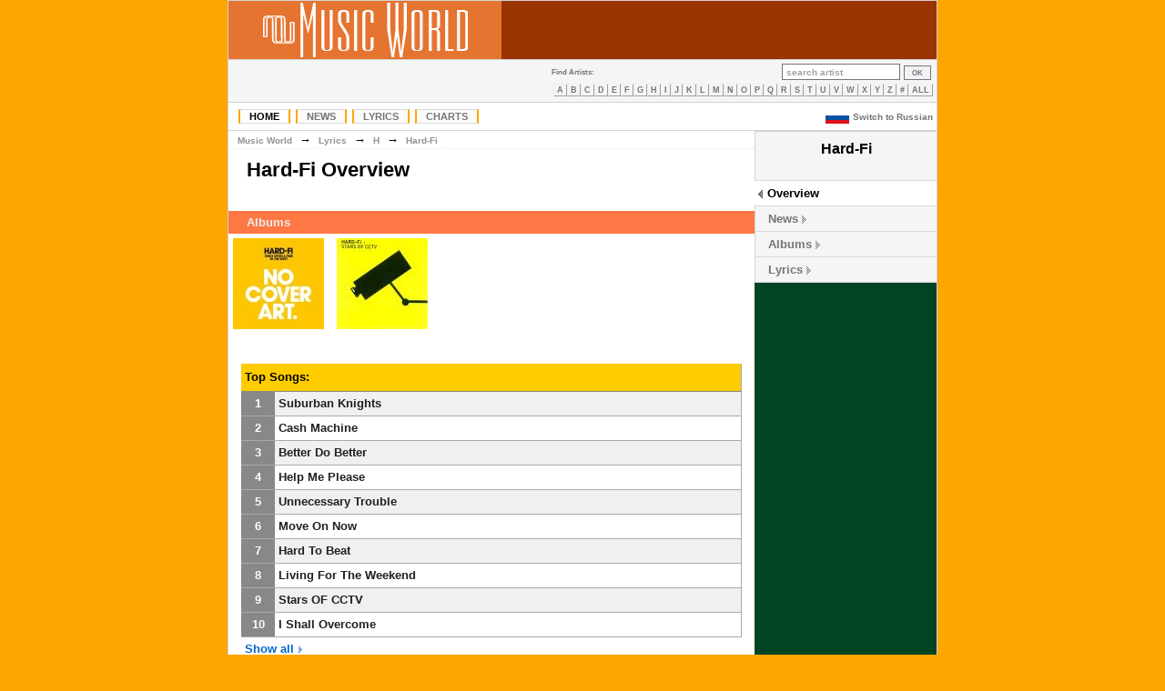

--- FILE ---
content_type: text/html; charset=UTF-8
request_url: https://www.themusic-world.com/artist/hard-fi
body_size: 3592
content:
<?xml version="1.0" encoding="utf-8"?>
<!DOCTYPE html PUBLIC "-//W3C//DTD HTML 4.01 Transitional//EN"
"http://www.w3.org/TR/html4/loose.dtd">
<HTML>
<head>
<title>Hard-Fi [Music World]</title>
<meta name="description" content="Hard-Fi - news, lyrics, albums, biography, pictures and many more">
<meta name="keywords" content="Hard-Fi, News, Biography, Albums, Lyrics">
<meta http-equiv="Content-Type" content="text/html; charset=utf-8">
<link rel="shortcut icon" href="//images.img-themusic-world.info/favicon.ico">
<link rel="stylesheet" type="text/css" href="//img-themusic-world.info/main.css?v=1.1">
<link rel="icon" href="//images.img-themusic-world.info/favicon.ico" type="image/x-icon">
<link rel="alternate" href="//www.themusic-world.com/artist/hard-fi" hreflang="en" />
<link rel="alternate" href="//ru.themusic-world.com/artist/hard-fi" hreflang="ru" />
<link rel="alternate" href="//www.themusic-world.com/artist/hard-fi" hreflang="x-default" />
<!-- ads -->
<!-- Google Tag Manager -->
<script>(function(w,d,s,l,i){w[l]=w[l]||[];w[l].push({'gtm.start':
new Date().getTime(),event:'gtm.js'});var f=d.getElementsByTagName(s)[0],
j=d.createElement(s),dl=l!='dataLayer'?'&l='+l:'';j.async=true;j.src=
'https://www.googletagmanager.com/gtm.js?id='+i+dl;f.parentNode.insertBefore(j,f);
})(window,document,'script','dataLayer','GTM-5P54VRT');</script>
<!-- End Google Tag Manager -->
</head>
<body bgcolor="orange">
<!-- Google Tag Manager (noscript) -->
<noscript><iframe src="https://www.googletagmanager.com/ns.html?id=GTM-5P54VRT"
height="0" width="0" style="display:none;visibility:hidden"></iframe></noscript>
<!-- End Google Tag Manager (noscript) -->
<table width="780" cellpadding="0" cellspacing="0"  align="center" style="border: 1px solid #D2D3D6"><tr valign="middle">
<td bgcolor="#E57430" width="300" height="64" align="center"><a href="/"><img src="//img-themusic-world.info/images/mw_new.gif" border="0" width="225" height="60" alt="Music World"></a></td>
<td bgcolor="#993300" valign="middle" align="center"></td>
</tr>
</table>
<table width="780" cellpadding="0" cellspacing="0" align="center" style="border-left: 1px solid #D2D3D6; border-right: 1px solid #D2D3D6;">
<tr>
<td class="headerdown" align="left">
</td>
<td class="headerdown">&nbsp;</td>
<td class="headerdown" align="right"><table cellpadding="0" cellspacing="0" border="0">
<tr><td align="left" valign="middle"><div id="alphaartists">Find Artists:</div></td>
<td align="right" valign="middle">&nbsp;</td>

<td align="right" valign="middle" style="padding-right: 6px;"><FORM NAME="search" ACTION="/search/" METHOD="GET" ENCTYPE="multipart/form-data" STYLE="margin-top: 0px; margin-bottom: 0px;"><INPUT NAME="type" TYPE="hidden" VALUE="0"><INPUT NAME="value" onclick="this.focus();" onblur="if (value == '') {value = 'search artist'; this.className='srcha';}" onfocus="if (value == 'search artist') {value =''; this.className='srch';}" VALUE="search artist" CLASS="srcha">&nbsp;<INPUT TYPE="Submit" VALUE="OK" CLASS="subm"></FORM></td>

</tr>
<tr><td colspan="3"><div align="center" id="alphamenu"><A HREF="/lyrics/A">A</A><A HREF="/lyrics/B">B</A><A HREF="/lyrics/C">C</A><A HREF="/lyrics/D">D</A><A HREF="/lyrics/E">E</A><A HREF="/lyrics/F">F</A><A HREF="/lyrics/G">G</A><A HREF="/lyrics/H">H</A><A HREF="/lyrics/I">I</A><A HREF="/lyrics/J">J</A><A HREF="/lyrics/K">K</A><A HREF="/lyrics/L">L</A><A HREF="/lyrics/M">M</A><A HREF="/lyrics/N">N</A><A HREF="/lyrics/O">O</A><A HREF="/lyrics/P">P</A><A HREF="/lyrics/Q">Q</A><A HREF="/lyrics/R">R</A><A HREF="/lyrics/S">S</A><A HREF="/lyrics/T">T</A><A HREF="/lyrics/U">U</A><A HREF="/lyrics/V">V</A><A HREF="/lyrics/W">W</A><A HREF="/lyrics/X">X</A><A HREF="/lyrics/Y">Y</A><A HREF="/lyrics/Z">Z</A><A HREF="/lyrics/other">#</A><A HREF="/lyrics/0">ALL</A></div></td></tr></table></td></tr></table>
<table width="780" cellpadding="0" cellspacing="0" align="center" style="border-left: 1px solid #D2D3D6; border-right: 1px solid #D2D3D6; border-bottom: 1px solid #D2D3D6;" bgcolor="#ffffff">
<tr>
<td height="30">
<form name="langform" action="" method="post" enctype="multipart/form-data; charset=UTF-8"><table align="left" cellpadding=0 cellspacing=0 width="100%"><tr><td align="left"><div id="navmenu"><ul>
<li><a href="/" class="active" title="Music World Homepage">Home</a></li><li><a href="/news/" title="Music World News">News</a></li><li><a href="/lyrics/" title="Music World Lyrics Database">Lyrics</a></li><li><a href="/charts/" title="Music World Charts">Charts</a></li></ul></div></td><td>&nbsp;</td><td align="right" valign="middle"><!--<a href="#" onclick="document.langform.submit();" class="lang"><img src="/languages/russian.gif" width="26" height="13" border="0" style="vertical-align:middle;" alt="Russian version" hspace="4">Switch to Russian</a><input type="hidden" name="lang" value="russian">--></td></tr></table></form>
</td>
<td align="right"><a href="//ru.themusic-world.com/artist/hard-fi" class="lang"><img src="//images.img-themusic-world.info/russian.gif" width="26" height="13" border="0" style="vertical-align:middle;" alt="Russian version" hspace="4">Switch to Russian</a>&nbsp;</td>
</tr></table><table width="780" border="0" cellpadding="0" cellspacing="0" align="center" style="border-left: 1px solid #D2D3D6; border-right: 1px solid #D2D3D6;" bgcolor="#ffffff">
<tr valign="top">
<td width="578" align="center"></td>
<td bgcolor="#014423" width="200" rowspan="3">

<span class="vcard"><div class="charts-selector-back">

<div class="charts-selector-head" align="center"><span class="charts-selector-head"><span class="fn nickname">Hard-Fi</span></span></div>



<BR>


</div>


<ul id="charts-selector">

	<li CLASS="active"><a href="/artist/hard-fi" CLASS="active">Overview</a></li>

	<li><a href="/artist/hard-fi/news">News</a></li>

	<li><a href="/artist/hard-fi/albums">Albums</a></li>

	<li STYLE="border-bottom:#DADADA 1px solid; "><a href="/artist/hard-fi/lyrics">Lyrics</a></li>

</ul>



</span><BR>
<br>
<br>

</td>
</tr>
<tr valign="top"><td height="600">

<table width="578" cellpadding="0" cellspacing="0" border="0">
<tr><td align="left" class="site-path"><div class="site-path"><A HREF="/" CLASS="site-path">Music World</A>&nbsp;&nbsp;→&nbsp;&nbsp;<A HREF="/lyrics/" CLASS="site-path">Lyrics</A>&nbsp;&nbsp;→&nbsp;&nbsp;<A HREF="/lyrics/H" CLASS="site-path">H</A>&nbsp;&nbsp;→&nbsp;&nbsp;<A HREF="/artist/hard-fi" CLASS="site-path">Hard-Fi</A></div></td></tr><!--
<tr><td align="right"><div style="margin-right:4px; margin-top:4px;"><script type="text/javascript" src="//s7.addthis.com/js/300/addthis_widget.js#pubid=vadya53"></script><div class="addthis_sharing_toolbox"></div></div></td></tr>
-->
<tr><td align="left"><h1 class="pagetitle"><A NAME="hard-fi" CLASS=alb>Hard-Fi Overview</A></h1></td></tr>
</table>
<br>
<BR>


<DIV CLASS="disco_header">Albums</DIV>
<div>
<A HREF="/artist/hard-fi/album/once_upon_a_time_in_the_west" TITLE="Once Upon A Time In The West (2007)"><IMG SRC="//covers1.img-themusic-world.info/100/10/10295.jpg" WIDTH=100 HEIGHT=100 BORDER=0 HSPACE=5 VSPACE=5 ALT="Once Upon A Time In The West (2007)"></A>
<A HREF="/artist/hard-fi/album/stars_of_cctv" TITLE="Stars Of CCTV (2005)"><IMG SRC="//covers2.img-themusic-world.info/100/10/10294.jpg" WIDTH=100 HEIGHT=100 BORDER=0 HSPACE=5 VSPACE=5 ALT="Stars Of CCTV (2005)"></A>
</div>
<BR><BR>


<table width=550 cellpadding=4 cellspacing=0 align="center">
<tr class="songs_rating_header_back"><td height=30 colspan=2 valign="middle" class="songs_rating_header"><div><b>Top Songs:</b></div></td></tr>
<tr>
<td height=26 width=30 class="songs_rating_b" align="center" valign="middle"><div class="songs_rating_pos">1</div></td>
<td width=520 class="songs_rating_br" style="background-color:#F0F0F0;" valign="middle"><div><A HREF="/artist/hard-fi/lyrics/suburban_knights" class="songs_rating_name">Suburban Knights</A></div></td></tr>
<tr>
<td height=26 width=30 class="songs_rating_b" align="center" valign="middle"><div class="songs_rating_pos">2</div></td>
<td width=520 class="songs_rating_br" style="background-color:#FFFFFF;" valign="middle"><div><A HREF="/artist/hard-fi/lyrics/cash_machine" class="songs_rating_name">Cash Machine</A></div></td></tr>
<tr>
<td height=26 width=30 class="songs_rating_b" align="center" valign="middle"><div class="songs_rating_pos">3</div></td>
<td width=520 class="songs_rating_br" style="background-color:#F0F0F0;" valign="middle"><div><A HREF="/artist/hard-fi/lyrics/better_do_better" class="songs_rating_name">Better Do Better</A></div></td></tr>
<tr>
<td height=26 width=30 class="songs_rating_b" align="center" valign="middle"><div class="songs_rating_pos">4</div></td>
<td width=520 class="songs_rating_br" style="background-color:#FFFFFF;" valign="middle"><div><A HREF="/artist/hard-fi/lyrics/help_me_please" class="songs_rating_name">Help Me Please</A></div></td></tr>
<tr>
<td height=26 width=30 class="songs_rating_b" align="center" valign="middle"><div class="songs_rating_pos">5</div></td>
<td width=520 class="songs_rating_br" style="background-color:#F0F0F0;" valign="middle"><div><A HREF="/artist/hard-fi/lyrics/unnecessary_trouble" class="songs_rating_name">Unnecessary Trouble</A></div></td></tr>
<tr>
<td height=26 width=30 class="songs_rating_b" align="center" valign="middle"><div class="songs_rating_pos">6</div></td>
<td width=520 class="songs_rating_br" style="background-color:#FFFFFF;" valign="middle"><div><A HREF="/artist/hard-fi/lyrics/move_on_now" class="songs_rating_name">Move On Now</A></div></td></tr>
<tr>
<td height=26 width=30 class="songs_rating_b" align="center" valign="middle"><div class="songs_rating_pos">7</div></td>
<td width=520 class="songs_rating_br" style="background-color:#F0F0F0;" valign="middle"><div><A HREF="/artist/hard-fi/lyrics/hard_to_beat" class="songs_rating_name">Hard To Beat</A></div></td></tr>
<tr>
<td height=26 width=30 class="songs_rating_b" align="center" valign="middle"><div class="songs_rating_pos">8</div></td>
<td width=520 class="songs_rating_br" style="background-color:#FFFFFF;" valign="middle"><div><A HREF="/artist/hard-fi/lyrics/living_for_the_weekend" class="songs_rating_name">Living For The Weekend</A></div></td></tr>
<tr>
<td height=26 width=30 class="songs_rating_b" align="center" valign="middle"><div class="songs_rating_pos">9</div></td>
<td width=520 class="songs_rating_br" style="background-color:#F0F0F0;" valign="middle"><div><A HREF="/artist/hard-fi/lyrics/stars_of_cctv" class="songs_rating_name">Stars OF CCTV</A></div></td></tr>
<tr>
<td height=26 width=30 class="songs_rating_b" align="center" valign="middle"><div class="songs_rating_pos">10</div></td>
<td width=520 class="songs_rating_br" style="background-color:#FFFFFF;" valign="middle"><div><A HREF="/artist/hard-fi/lyrics/i_shall_overcome" class="songs_rating_name">I Shall Overcome</A></div></td></tr>
<tr><td valign="middle" colspan=2 height=26><div><A HREF="/artist/hard-fi/lyrics" class="alb">Show all&nbsp;<IMG SRC="//images.img-themusic-world.info/blue_arrow8.gif" WIDTH=8 HEIGHT=8 BORDER=0 ALT=""></A></div></td></tr>
</table>

<BR><BR>

<DIV CLASS="news_header">News</DIV>

<h1 class="newstitle"><A HREF="/artist/hard-fi/news/8190" CLASS="newstitle">Hard-Fi's Richard Archer's Tribute To Late Father</A></h1>
<div class="coms">March 3, 2008<br></div><DIV CLASS="text20">Richard Archer has revealed Hard-Fi’s new single ‘I Shall Overcome’ is a tribute to his late father. The singer’s dad passed away shortly after Hard-Fi’s career took off with their surprise hit debut album, and Archer says his father was always one of the few people to support his musical ambitions.&nbsp;&nbsp;<A HREF="/artist/hard-fi/news/8190" CLASS="alb">Read more</A>&nbsp;<IMG SRC="//images.img-themusic-world.info/blue_arrow8.gif" WIDTH=8 HEIGHT=8 BORDER=0 ALT=""></DIV><DIV STYLE="margin:8px 20px 5px 20px; border-top: #BBBBBB 1px solid;"></DIV>

<BR>
<div style="margin:20px;">
<div id="disqus_thread"></div>
<script type="text/javascript">
    var disqus_shortname = 'music-world';
    var disqus_identifier = 'mw-hard-fi';
    var disqus_url = '//www.themusic-world.com/artist/hard-fi';
    (function() {
        var dsq = document.createElement('script'); dsq.type = 'text/javascript'; dsq.async = true;
        dsq.src = '//' + disqus_shortname + '.disqus.com/embed.js';
        (document.getElementsByTagName('head')[0] || document.getElementsByTagName('body')[0]).appendChild(dsq);
    })();
</script>
<noscript>Please enable JavaScript to view the <a href="http://disqus.com/?ref_noscript">comments powered by Disqus.</a></noscript>
<a href="//disqus.com" class="dsq-brlink">blog comments powered by <span class="logo-disqus">Disqus</span></a>
</div>
<BR>
<br>

<BR>
</td></tr></table><table width="780" align="center" cellspacing="0" cellpadding="0">
<tr>
<td align="right" width="20"></td>
<td align="right" width="200"><img src="//img-themusic-world.info/images/b1.jpg" alt=""></td>
<td align="left"><DIV CLASS="artists">&copy; 2011 Music World. All rights reserved.</DIV>
<DIV ALIGN="LEFT"></DIV>
</td></tr></table>
<script defer src="https://static.cloudflareinsights.com/beacon.min.js/vcd15cbe7772f49c399c6a5babf22c1241717689176015" integrity="sha512-ZpsOmlRQV6y907TI0dKBHq9Md29nnaEIPlkf84rnaERnq6zvWvPUqr2ft8M1aS28oN72PdrCzSjY4U6VaAw1EQ==" data-cf-beacon='{"version":"2024.11.0","token":"f70f8a640a8c4f699220937274468841","r":1,"server_timing":{"name":{"cfCacheStatus":true,"cfEdge":true,"cfExtPri":true,"cfL4":true,"cfOrigin":true,"cfSpeedBrain":true},"location_startswith":null}}' crossorigin="anonymous"></script>
</BODY>
</HTML>

